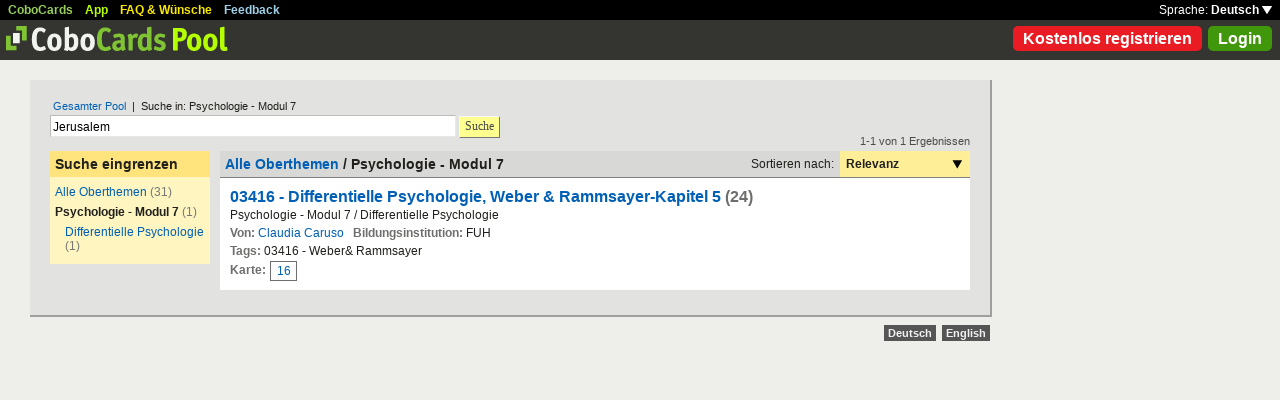

--- FILE ---
content_type: text/html; charset=UTF-8
request_url: https://www.cobocards.com/pool/de/search/?q=Jerusalem&maintopic=Psychologie%20-%20Modul%207
body_size: 4196
content:
<!DOCTYPE html PUBLIC "-//W3C//DTD XHTML 1.0 Transitional//EN" 
	"http://www.w3.org/TR/xhtml1/DTD/xhtml1-transitional.dtd">

<html xmlns="http://www.w3.org/1999/xhtml">

	<head>
		
		<title>Suche nach Jerusalem | Karteikarten online lernen | CoboCards</title>

		<meta http-equiv="Content-Type" content="text/html; charset=utf-8" />
		<meta http-equiv="imagetoolbar" content="no" />
		<meta property="og:image" content="http://www.cobocards.com/pool/img/de/free_flashcards.png"/>
		<meta name="keywords" content="lernkarten, karteikarten, software, vokabeln, lernen, online, mobil, kollaboration, leitner, elearning, virtuelle karteikarte, team, ecoach">
		<meta name="description" content="Fertige Lernkarten downloaden und online, mobil mit iPhone/Android lernen. Prüfungen bestehen.">
		<meta name="robots" content="NOODP">
		<link rel="search" type="application/opensearchdescription+xml" title="CoboCards Pool" href="http://www.cobocards.com/poolsearch.xml" />
		<link rel="shortcut icon" href="/pool/favicon.ico" />
		<link rel="stylesheet" href="/pool/css/style.css?1251742763" type="text/css" />
		<!--[if IE]><link rel="stylesheet" href="/pool/css/ie.css" type="text/css" /><![endif]-->
		 
		 
		<script src="/pool/javascript/default.de.js?1251742763" type="text/javascript"></script>
				<script src="/pool/javascript/fancybox/jquery-1.4.2.min.js" type="text/javascript"></script><script>jQuery.noConflict()</script>
		<script src="/pool/javascript/fancybox/jquery.fancybox-1.3.1.pack.js" type="text/javascript"></script>
		<link rel="stylesheet" href="/pool/javascript/fancybox/jquery.fancybox-1.3.1.css" type="text/css">
		
		
<script type="text/javascript" charset="UTF-8">
/* <![CDATA[ */
try { if (undefined == xajax.config) xajax.config = {}; } catch (e) { xajax = {}; xajax.config = {}; };
xajax.config.requestURI = "/pool/de/search/?q=Jerusalem&maintopic=Psychologie%20-%20Modul%207";
xajax.config.statusMessages = false;
xajax.config.waitCursor = false;
xajax.config.version = "xajax 0.5";
xajax.config.legacy = false;
xajax.config.defaultMode = "asynchronous";
xajax.config.defaultMethod = "POST";
/* ]]> */
</script>
<script type="text/javascript" src="/pool/xajax/xajax_js/xajax_core.js?123" charset="UTF-8"></script>

<script type='text/javascript' charset='UTF-8'>
/* <![CDATA[ */
xajax_login = function() { return xajax.request( { xjxfun: 'login' }, { parameters: arguments } ); };
xajax_sendFeedback = function() { return xajax.request( { xjxfun: 'sendFeedback' }, { parameters: arguments } ); };
/* ]]> */
</script>
 

	</head>

	
<body>

<div id="modal"></div><div id="modaltmp"></div>

<div id="headerbardefault">
	
	<div id="headerline">
		<div style="margin-left:8px;padding-top:3px;word-spacing:9px;">
			<a href="http://www.cobocards.com/de/" target="_blank" style="color:#97CF58;font-weight:bold;">CoboCards</a>
			<a href="http://www.cobocards.com/app/" style="color:#B4FF00;font-weight:bold;">App</a>
			<a href="http://www.cobocards.com/wiki/" target="_blank" style="color:#F9E800;font-weight:bold;">FAQ &amp; Wünsche</a>
			<a href="#" onclick="showFeedbackForm();return false;" style="color:#9FCFE7;font-weight:bold;">Feedback</a>
		</div>
		<div id="settings" style="top:0px;right:0px;">
			<div style="position:absolute;top:3px;right:8px;white-space:nowrap;">Sprache: <a href="#" onclick="toggleDiv('langdiv');return false;" style="color:#FFF;font-weight:bold;">Deutsch <img src="/pool/img/dropdown_white.png" alt="Sprache" style="border:none;"></a></div>
		</div>
	</div>
	
	<div style="position:relative;">
		<a href="/pool/"><img src="/pool/img/logo_pool.png" border="0" style="position:relative;top:6px;left:6px;"></a>
		<div style="position:absolute;top:10px;right:8px;">
		<a href="http://www.cobocards.com/pricing/" class="button_round_red">Kostenlos registrieren</a>&nbsp; 
			<a id="loginb" class="button_round_green" href="#loginbox">Login</a>
		</div>
	</div>
	
	<div id="langdiv" style="display:none;z-index:100;position:absolute;top:21px;right:1px;width:122px;line-height:20px;background-color:black;">
		<a href="/pool/de/search/?q=Jerusalem&maintopic=Psychologie%20-%20Modul%207" style="display:block;padding:2px 7px;border-bottom:1px solid #FFF;font:bold 12px/20px Arial;color:#FFF;text-decoration:none;">Deutsch</a>
		<a href="/pool/en/search/?q=Jerusalem&maintopic=Psychologie%20-%20Modul%207" style="display:block;padding:2px 7px;font:bold 12px/20px Arial;color:#FFF;text-decoration:none;">English</a>
	</div>
	
</div>

<div id="feedbackform" style="display:none;">
	<div id="feedbackformdiv" style="display:block;padding:17px;">
		<span style="font:bold 21px Arial;">Feedback</span><br>
		<form id="feedbackf" name="feedbackf" onsubmit="xajax_sendFeedback(xajax.getFormValues('feedbackf'));return false;">
			<textarea name="feedback" class="inputfield" style="margin-bottom:12px;width:540px;height:240px;padding:10px;font:normal 16px/20px Arial;color:#444;"></textarea><br>
			<div style="margin-bottom:10px;font-family:Arial;">Vergiss nicht, Deine E-Mail anzugeben, damit wir Dich kontaktieren können!</div> 
			<a href="#" onclick="xajax_sendFeedback(xajax.getFormValues('feedbackf'));return false;" class="button_yellow" style="margin-right:10px;">Abschicken</a><a href="#" onclick="showFeedbackForm();return false;" class="button_grey">Abbrechen</a>
		</form>
	</div>
	<div id="feedbacksenddiv" style="display:none;padding-top:180px;font:bold 22px Arial;text-align:center;">
		Vielen Dank :-) 
	</div>
</div>

<div id="content">

		
	<div style="padding:20px 20px 25px">

		<form id="searchform" name="searchform" method="get" action="/pool/search" onsubmit="gaEvtSend('search-pool');return searchSubmit()" style="margin:0;">
		<div style="padding-left:3px;font:normal 11px Arial;"><a href="/pool/search/?q=Jerusalem" class="normal" style="font-family:Arial;">Gesamter Pool</a> &nbsp;|&nbsp; Suche in: Psychologie - Modul 7</div>
			<input type="text" name="q" class="inputfield" value="Jerusalem" style="margin-top:3px;width:400px;float:left;padding:3px 2px 1px;font-size:12px;"><a href="#" onclick="searchSubmit();return false;" class="button_yellow ga-evt" data-ga-evt="search-pool" style="top:4px;margin-left:3px;height:20px;line-height:19px;">Suche</a><div style="clear:left;"></div>
			<input type="submit" style="display:none;">
			<input type="hidden" name="maintopic" value="Psychologie - Modul 7"> 
			 
		</form>
 

		<br>
		
		
		<div id="searchcontain" style="position:relative;float:left;width:160px;margin-right:10px;">
			<div style="padding:5px;font:bold 14px Arial;background-color:#FFE47E;">Suche eingrenzen</div>

			<div style="padding:5px;font:normal 12px Arial;background-color:#FFF5C1;">
				<div style="margin:3px 0px 6px;"><a href="/pool/search/?q=Jerusalem" class="ga-evt" data-ga-evt="facet-1-pool">Alle Oberthemen</a> <span style="color:#777876;">(31)</span></div>
				<div style="margin:3px 0px 6px;"><b>Psychologie - Modul 7</b> <span style="color:#777876;">(1)</span></div>
				<div style="margin:3px 0px 6px 10px;"><a href="/pool/search/?q=Jerusalem&maintopic=Psychologie+-+Modul+7&topic=Differentielle+Psychologie" class="ga-evt" data-ga-evt="facet-3-pool">Differentielle Psychologie</a> <span style="color:#777876;">(1)</span></div>
				 
			</div>
 
		</div>
		
		
		<div style="position:relative;float:left;width:750px;">
			<div style="position:absolute;top:-16px;right:0px;font:normal 11px Arial;color:#4B4C49;">1-1 von 1 Ergebnissen</div>
			
			<div style="position:relative;width:100%;border-bottom:1px solid #80807F;background-color:#D8D9D7;">
				<div style="position:relative;float:left;width:500px;padding:5px;font:bold 14px Arial;">
					<a href="/pool/search/?q=Jerusalem" class="normal" style="font-family:Arial;font-weight:bold;">Alle Oberthemen</a> / Psychologie - Modul 7 
				</div>
				
				<div style="position:relative;float:right;font:normal 12px Arial;">
					<div style="position:relative;float:left;padding:6px;">Sortieren nach:</div>
					<div style="position:relative;float:right;width:118px;padding:6px;font-weight:bold;background-color:#FFEE98;">Relevanz<a href="#" onclick="toggleDiv('sortingby');return false;" class="ga-evt" data-ga-evt="sort-result-pool" style="position:absolute;padding:9px 8px 7px 112px;top:0px;right:0px;"><img src="/pool/img/arrow_dropdown_black.png" border="0"></a></div>
					<div style="clear:both;"></div>
				</div>
				<div style="clear:both;"></div>
			</div>

			<div class="searchcardset">
				 
				<div style="font:bold 16px Arial;"><a href="/pool/cardset/7z5rz0516/online-karteikarten-03416-differentielle-psychologie-weber-amp-rammsayer-kapitel-5" class="normal ga-evt" data-ga-evt="title-result-pool" style="font-weight:bold;font-family:Arial;">03416 - Differentielle Psychologie, Weber &amp; Rammsayer-Kapitel 5</a> <span style="color:#6D6F6C;">(24)</span></div>
				<div>Psychologie - Modul 7 / Differentielle Psychologie</div>
				<div><span style="font-weight:bold;color:#6D6F6C;">Von:</span> <a href="/pool/user/63hdc0316/claudia-caruso" class="normal ga-evt" data-ga-evt="author-result-pool" style="font-family:Arial;">Claudia Caruso</a> &nbsp; <span style="font-weight:bold;color:#6D6F6C;">Bildungsinstitution:</span> FUH</div>
				<div style="width:650px;"><span style="font-weight:bold;color:#6D6F6C;">Tags: </span>03416 - Weber& Rammsayer</div> 
				<div class="searchminicard" style="position:relative;top:1px;"><span style="position:relative;float:left;margin-right:4px;font-weight:bold;color:#6D6F6C;">Karte:</span><a href="/pool/card/2v0ab051/generalisierte-erfassung-von-selbstwirksamkeit-" class="ga-evt" data-ga-evt="singlecard-result-pool">16</a><div style="clear:left;"></div></div> 
			</div>

			<div id="sortingby" style="z-index:100;display:none;position:absolute;top:27px;right:0px;width:118px;padding:6px;background-color:#FFEE98;">
				<a href="/pool/search/?lang=de&q=Jerusalem&maintopic=Psychologie++Modul+7&sort=title">Titel</a>
				<a href="/pool/search/?lang=de&q=Jerusalem&maintopic=Psychologie++Modul+7&sort=maintopic">Oberthema</a>
				<a href="/pool/search/?lang=de&q=Jerusalem&maintopic=Psychologie++Modul+7&sort=topic">Thema</a>
				<a href="/pool/search/?lang=de&q=Jerusalem&maintopic=Psychologie++Modul+7&sort=author">Autor</a>
				<a href="/pool/search/?lang=de&q=Jerusalem&maintopic=Psychologie++Modul+7&sort=organisation">Bildungsinstitution</a>
				<a href="/pool/search/?lang=de&q=Jerusalem&maintopic=Psychologie++Modul+7&sort=relevance">Relevanz</a>
			</div>
			 
		</div>
		
		<div style="clear:left;"></div>
	
	</div>

	<script type="text/javascript">
		jQuery(document).ready(function() {
			jQuery("#loginb").fancybox({
				'padding' : -4,
				'scrolling' : 'no',
				'showCloseButton' : false,
				'transitionIn' : 'none',
				'transitionOut' : 'none'
			});
		});
	</script>
	
	<div id="login">
		<div id="loginbox">
			<form id="loginform" name="loginform" onsubmit="toggleDiv('loginloader','block');xajax_login(xajax.getFormValues('loginform'));return false;">
				<a tabindex="6" href="#" onclick="jQuery.fancybox.close();return false;"><img src="/pool/img/close.png" alt="Abbrechen" style="z-index:1;position:absolute;top:8px;right:8px;border:none;"></a>
				<div style="padding:20px 25px;">
					<span style="font-size:21px;font-weight:bold;">E-Mail</span><br>
					<input tabindex="1" type="text" name="email" class="inputfield" autocomplete="off" style="margin:4px 0px 16px;width:352px;height:34px;padding:4px 6px;font-size:28px;"><br>
					<span style="font-size:21px;font-weight:bold;">Passwort</span><br>
					<input tabindex="2" type="password" name="password" class="inputfield" autocomplete="off" style="margin:4px 0px 20px;width:352px;height:34px;padding:4px 6px;font-size:28px;"><br>
					<a tabindex="4" href="#" onclick="toggleDiv('loginloader','block');xajax_login(xajax.getFormValues('loginform'));return false;" class="button_grey" style="padding:0px 15px;">Login</a> &nbsp; &nbsp; <input tabindex="3" id="cookie" type="checkbox" name="cookie" style="position:relative;top:8px;margin:0;"><label for="cookie" style="position:absolute;top:209px;margin-left:5px;font-size:14px;color:#4B4C49;"> Login speichern</label><div style="clear:both;"></div><br>
					<a tabindex="5" href="http://www.cobocards.com/app/login/forgetpw/" class="normal" style="font-size:14px;font-family:Arial;">Passwort vergessen?</a>
					<img id="loginloader" src="/pool/img/loader_snake_blue.gif" style="display:none;position:absolute;top:210px;left:230px;">
					<div id="loginfailed" style="display:none;margin-top:8px;padding:3px 6px;text-align:center;background-color:#F13030;color:#FFF;">Die E-Mail oder das Passwort ist nicht korrekt.</div>
					<input type="submit" style="display:none;">
				</div>
			</form>
		</div>
	</div>

	<div style="position:absolute;bottom:-25px;right:0px;">
		<a href="/pool/de/search/?q=Jerusalem&maintopic=Psychologie%20-%20Modul%207" style="padding:2px 4px;font:bold 11px Arial;text-decoration:none;background-color:#555;color:#F2F2F2;">Deutsch</a>&nbsp;
		<a href="/pool/en/search/?q=Jerusalem&maintopic=Psychologie%20-%20Modul%207" style="padding:2px 4px;font:bold 11px Arial;text-decoration:none;background-color:#555;color:#F2F2F2;">English</a>
	</div>
	
</div>

<br>

<script>
  (function(i,s,o,g,r,a,m){i['GoogleAnalyticsObject']=r;i[r]=i[r]||function(){
  (i[r].q=i[r].q||[]).push(arguments)},i[r].l=1*new Date();a=s.createElement(o),
  m=s.getElementsByTagName(o)[0];a.async=1;a.src=g;m.parentNode.insertBefore(a,m)
  })(window,document,'script','//www.google-analytics.com/analytics.js','ga');

  function gaEvtBind(){jQuery('.ga-evt').click(function(){gaEvtSend(this.getAttribute('data-ga-evt'))});}
  function gaEvtSend(label){ga('send', 'event', 'link', 'click', label);}
  gaEvtBind(); 

  ga('create', 'UA-4026730-7', 'cobocards.com');
  ga('send', 'pageview');
</script>

</body>
</html>
